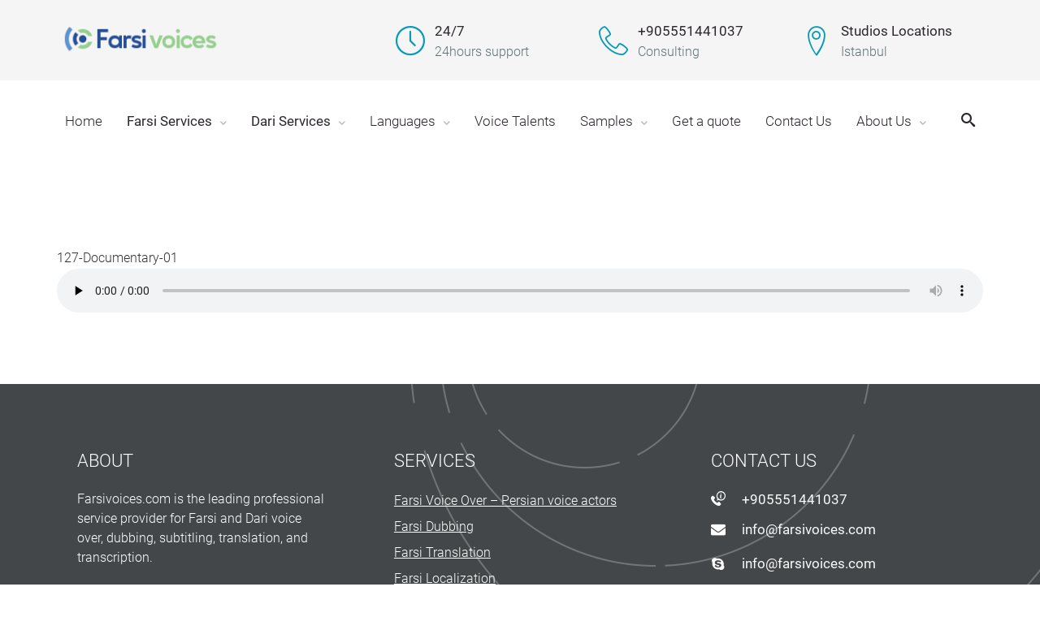

--- FILE ---
content_type: text/html; charset=UTF-8
request_url: https://www.farsivoices.com/audio/127-documentary-01/
body_size: 16251
content:
<!doctype html>
<html lang="en-US" class="no-js">
<head><script>if(navigator.userAgent.match(/MSIE|Internet Explorer/i)||navigator.userAgent.match(/Trident\/7\..*?rv:11/i)){var href=document.location.href;if(!href.match(/[?&]nowprocket/)){if(href.indexOf("?")==-1){if(href.indexOf("#")==-1){document.location.href=href+"?nowprocket=1"}else{document.location.href=href.replace("#","?nowprocket=1#")}}else{if(href.indexOf("#")==-1){document.location.href=href+"&nowprocket=1"}else{document.location.href=href.replace("#","&nowprocket=1#")}}}}</script><script>class RocketLazyLoadScripts{constructor(e){this.triggerEvents=e,this.eventOptions={passive:!0},this.userEventListener=this.triggerListener.bind(this),this.delayedScripts={normal:[],async:[],defer:[]},this.allJQueries=[]}_addUserInteractionListener(e){this.triggerEvents.forEach((t=>window.addEventListener(t,e.userEventListener,e.eventOptions)))}_removeUserInteractionListener(e){this.triggerEvents.forEach((t=>window.removeEventListener(t,e.userEventListener,e.eventOptions)))}triggerListener(){this._removeUserInteractionListener(this),"loading"===document.readyState?document.addEventListener("DOMContentLoaded",this._loadEverythingNow.bind(this)):this._loadEverythingNow()}async _loadEverythingNow(){this._delayEventListeners(),this._delayJQueryReady(this),this._handleDocumentWrite(),this._registerAllDelayedScripts(),this._preloadAllScripts(),await this._loadScriptsFromList(this.delayedScripts.normal),await this._loadScriptsFromList(this.delayedScripts.defer),await this._loadScriptsFromList(this.delayedScripts.async),await this._triggerDOMContentLoaded(),await this._triggerWindowLoad(),window.dispatchEvent(new Event("rocket-allScriptsLoaded"))}_registerAllDelayedScripts(){document.querySelectorAll("script[type=rocketlazyloadscript]").forEach((e=>{e.hasAttribute("src")?e.hasAttribute("async")&&!1!==e.async?this.delayedScripts.async.push(e):e.hasAttribute("defer")&&!1!==e.defer||"module"===e.getAttribute("data-rocket-type")?this.delayedScripts.defer.push(e):this.delayedScripts.normal.push(e):this.delayedScripts.normal.push(e)}))}async _transformScript(e){return await this._requestAnimFrame(),new Promise((t=>{const n=document.createElement("script");let r;[...e.attributes].forEach((e=>{let t=e.nodeName;"type"!==t&&("data-rocket-type"===t&&(t="type",r=e.nodeValue),n.setAttribute(t,e.nodeValue))})),e.hasAttribute("src")?(n.addEventListener("load",t),n.addEventListener("error",t)):(n.text=e.text,t()),e.parentNode.replaceChild(n,e)}))}async _loadScriptsFromList(e){const t=e.shift();return t?(await this._transformScript(t),this._loadScriptsFromList(e)):Promise.resolve()}_preloadAllScripts(){var e=document.createDocumentFragment();[...this.delayedScripts.normal,...this.delayedScripts.defer,...this.delayedScripts.async].forEach((t=>{const n=t.getAttribute("src");if(n){const t=document.createElement("link");t.href=n,t.rel="preload",t.as="script",e.appendChild(t)}})),document.head.appendChild(e)}_delayEventListeners(){let e={};function t(t,n){!function(t){function n(n){return e[t].eventsToRewrite.indexOf(n)>=0?"rocket-"+n:n}e[t]||(e[t]={originalFunctions:{add:t.addEventListener,remove:t.removeEventListener},eventsToRewrite:[]},t.addEventListener=function(){arguments[0]=n(arguments[0]),e[t].originalFunctions.add.apply(t,arguments)},t.removeEventListener=function(){arguments[0]=n(arguments[0]),e[t].originalFunctions.remove.apply(t,arguments)})}(t),e[t].eventsToRewrite.push(n)}function n(e,t){let n=e[t];Object.defineProperty(e,t,{get:()=>n||function(){},set(r){e["rocket"+t]=n=r}})}t(document,"DOMContentLoaded"),t(window,"DOMContentLoaded"),t(window,"load"),t(window,"pageshow"),t(document,"readystatechange"),n(document,"onreadystatechange"),n(window,"onload"),n(window,"onpageshow")}_delayJQueryReady(e){let t=window.jQuery;Object.defineProperty(window,"jQuery",{get:()=>t,set(n){if(n&&n.fn&&!e.allJQueries.includes(n)){n.fn.ready=n.fn.init.prototype.ready=function(t){e.domReadyFired?t.bind(document)(n):document.addEventListener("rocket-DOMContentLoaded",(()=>t.bind(document)(n)))};const t=n.fn.on;n.fn.on=n.fn.init.prototype.on=function(){if(this[0]===window){function e(e){return e.split(" ").map((e=>"load"===e||0===e.indexOf("load.")?"rocket-jquery-load":e)).join(" ")}"string"==typeof arguments[0]||arguments[0]instanceof String?arguments[0]=e(arguments[0]):"object"==typeof arguments[0]&&Object.keys(arguments[0]).forEach((t=>{delete Object.assign(arguments[0],{[e(t)]:arguments[0][t]})[t]}))}return t.apply(this,arguments),this},e.allJQueries.push(n)}t=n}})}async _triggerDOMContentLoaded(){this.domReadyFired=!0,await this._requestAnimFrame(),document.dispatchEvent(new Event("rocket-DOMContentLoaded")),await this._requestAnimFrame(),window.dispatchEvent(new Event("rocket-DOMContentLoaded")),await this._requestAnimFrame(),document.dispatchEvent(new Event("rocket-readystatechange")),await this._requestAnimFrame(),document.rocketonreadystatechange&&document.rocketonreadystatechange()}async _triggerWindowLoad(){await this._requestAnimFrame(),window.dispatchEvent(new Event("rocket-load")),await this._requestAnimFrame(),window.rocketonload&&window.rocketonload(),await this._requestAnimFrame(),this.allJQueries.forEach((e=>e(window).trigger("rocket-jquery-load"))),window.dispatchEvent(new Event("rocket-pageshow")),await this._requestAnimFrame(),window.rocketonpageshow&&window.rocketonpageshow()}_handleDocumentWrite(){const e=new Map;document.write=document.writeln=function(t){const n=document.currentScript,r=document.createRange(),i=n.parentElement;let o=e.get(n);void 0===o&&(o=n.nextSibling,e.set(n,o));const a=document.createDocumentFragment();r.setStart(a,0),a.appendChild(r.createContextualFragment(t)),i.insertBefore(a,o)}}async _requestAnimFrame(){return new Promise((e=>requestAnimationFrame(e)))}static run(){const e=new RocketLazyLoadScripts(["keydown","mousemove","touchmove","touchstart","touchend","wheel"]);e._addUserInteractionListener(e)}}RocketLazyLoadScripts.run();
</script>
	<meta charset="UTF-8">
	<meta name="viewport" content="width=device-width, initial-scale=1">
	<link rel="profile" href="//gmpg.org/xfn/11">
	<link rel="pingback" href="//www.farsivoices.com/xmlrpc.php">
	<meta http-equiv="X-UA-Compatible" content="IE=edge">
	<meta name="format-detection" content="telephone=no">
	
	<link rel="icon" href="//www.farsivoices.com/wp-content/uploads/2019/06/cropped-Favicon-32x32.png" sizes="32x32" />
<link rel="icon" href="//www.farsivoices.com/wp-content/uploads/2019/06/cropped-Favicon-192x192.png" sizes="192x192" />
<link rel="apple-touch-icon" href="//www.farsivoices.com/wp-content/uploads/2019/06/cropped-Favicon-180x180.png" />
<meta name="msapplication-TileImage" content="https://www.farsivoices.com/wp-content/uploads/2019/06/cropped-Favicon-270x270.png" />
<style type="text/css"> main {background-color : #ffffff !important;}
    </style><title>127-Documentary-01 &#8211; FarsiVoices Agency</title><link rel="stylesheet" href="//www.farsivoices.com/wp-content/cache/min/1/1870bc6ae3b5740702c1099caacb7b72.css" media="all" data-minify="1" />
<meta name='robots' content='max-image-preview:large' />
<link rel='dns-prefetch' href='//malsup.github.io' />

<link rel='dns-prefetch' href='//maps.googleapis.com' />
<link rel='dns-prefetch' href='//maps.gstatic.com' />

<link rel='dns-prefetch' href='//ajax.googleapis.com' />
<link rel='dns-prefetch' href='//apis.google.com' />
<link rel='dns-prefetch' href='//google-analytics.com' />
<link rel='dns-prefetch' href='//www.google-analytics.com' />
<link rel='dns-prefetch' href='//ssl.google-analytics.com' />
<link rel='dns-prefetch' href='//youtube.com' />
<link rel='dns-prefetch' href='//api.pinterest.com' />
<link rel='dns-prefetch' href='//cdnjs.cloudflare.com' />
<link rel='dns-prefetch' href='//connect.facebook.net' />
<link rel='dns-prefetch' href='//platform.twitter.com' />
<link rel='dns-prefetch' href='//syndication.twitter.com' />
<link rel='dns-prefetch' href='//platform.instagram.com' />
<link rel='dns-prefetch' href='//disqus.com' />
<link rel='dns-prefetch' href='//sitename.disqus.com' />
<link rel='dns-prefetch' href='//s7.addthis.com' />
<link rel='dns-prefetch' href='//platform.linkedin.com' />
<link rel='dns-prefetch' href='//w.sharethis.com' />
<link rel='dns-prefetch' href='//i0.wp.com' />
<link rel='dns-prefetch' href='//i1.wp.com' />
<link rel='dns-prefetch' href='//i2.wp.com' />
<link rel='dns-prefetch' href='//stats.wp.com' />
<link rel='dns-prefetch' href='//pixel.wp.com' />
<link rel='dns-prefetch' href='//s.gravatar.com' />
<link rel='dns-prefetch' href='//0.gravatar.com' />
<link rel='dns-prefetch' href='//2.gravatar.com' />
<link rel='dns-prefetch' href='//1.gravatar.com' />
<link rel='dns-prefetch' href='//www.googletagmanager.com' />
<link rel='dns-prefetch' href='//www.googletagservices.com' />
<link rel='dns-prefetch' href='//adservice.google.com' />
<link rel='dns-prefetch' href='//pagead2.googlesyndication.com' />
<link rel='dns-prefetch' href='//tpc.googlesyndication.com' />
<link rel='dns-prefetch' href='//bp.blogspot.com' />
<link rel='dns-prefetch' href='//1.bp.blogspot.com' />
<link rel='dns-prefetch' href='//2.bp.blogspot.com' />
<link rel='dns-prefetch' href='//3.bp.blogspot.com' />
<link rel='dns-prefetch' href='//4.bp.blogspot.com' />
<link rel='dns-prefetch' href='//ajax.microsoft.com' />
<link rel='dns-prefetch' href='//ajax.aspnetcdn.com' />
<link rel='dns-prefetch' href='//s3.amazonaws.com' />
<link rel='dns-prefetch' href='//code.jquery.com' />
<link rel='dns-prefetch' href='//stackpath.bootstrapcdn.com' />
<link rel='dns-prefetch' href='//use.fontawesome.com' />
<link rel='dns-prefetch' href='//player.vimeo.com' />
<link rel='dns-prefetch' href='//github.githubassets.com' />
<link rel='dns-prefetch' href='//referrer.disqus.com' />
<link rel='dns-prefetch' href='//c.disquscdn.com' />
<link rel='dns-prefetch' href='//ad.doubleclick.net' />
<link rel='dns-prefetch' href='//googleads.g.doubleclick.net' />
<link rel='dns-prefetch' href='//stats.g.doubleclick.net' />
<link rel='dns-prefetch' href='//cm.g.doubleclick.net' />
<link rel='dns-prefetch' href='//stats.buysellads.com' />
<link rel='dns-prefetch' href='//s3.buysellads.com' />

<link rel="alternate" type="application/rss+xml" title="FarsiVoices Agency &raquo; Feed" href="//www.farsivoices.com/feed/" />
<link rel="alternate" type="application/rss+xml" title="FarsiVoices Agency &raquo; Comments Feed" href="//www.farsivoices.com/comments/feed/" />
<link id='omgf-preload-0' rel='preload' href='//www.farsivoices.com/wp-content/uploads/omgf/atiframe_studio-fonts/poppins-normal-100.woff2' as='font' type='font/woff2' crossorigin />
<link id='omgf-preload-1' rel='preload' href='//www.farsivoices.com/wp-content/uploads/omgf/atiframe_studio-fonts/poppins-italic-100.woff2' as='font' type='font/woff2' crossorigin />
<link id='omgf-preload-2' rel='preload' href='//www.farsivoices.com/wp-content/uploads/omgf/atiframe_studio-fonts/poppins-normal-200.woff2' as='font' type='font/woff2' crossorigin />
<link id='omgf-preload-3' rel='preload' href='//www.farsivoices.com/wp-content/uploads/omgf/atiframe_studio-fonts/poppins-italic-200.woff2' as='font' type='font/woff2' crossorigin />
<link id='omgf-preload-4' rel='preload' href='//www.farsivoices.com/wp-content/uploads/omgf/atiframe_studio-fonts/poppins-normal-300.woff2' as='font' type='font/woff2' crossorigin />
<link id='omgf-preload-5' rel='preload' href='//www.farsivoices.com/wp-content/uploads/omgf/atiframe_studio-fonts/poppins-italic-300.woff2' as='font' type='font/woff2' crossorigin />
<link id='omgf-preload-6' rel='preload' href='//www.farsivoices.com/wp-content/uploads/omgf/atiframe_studio-fonts/poppins-normal-400.woff2' as='font' type='font/woff2' crossorigin />
<link id='omgf-preload-7' rel='preload' href='//www.farsivoices.com/wp-content/uploads/omgf/atiframe_studio-fonts/poppins-italic-400.woff2' as='font' type='font/woff2' crossorigin />
<link id='omgf-preload-8' rel='preload' href='//www.farsivoices.com/wp-content/uploads/omgf/atiframe_studio-fonts/poppins-normal-500.woff2' as='font' type='font/woff2' crossorigin />
<link id='omgf-preload-9' rel='preload' href='//www.farsivoices.com/wp-content/uploads/omgf/atiframe_studio-fonts/poppins-italic-500.woff2' as='font' type='font/woff2' crossorigin />
<link id='omgf-preload-10' rel='preload' href='//www.farsivoices.com/wp-content/uploads/omgf/atiframe_studio-fonts/poppins-normal-600.woff2' as='font' type='font/woff2' crossorigin />
<link id='omgf-preload-11' rel='preload' href='//www.farsivoices.com/wp-content/uploads/omgf/atiframe_studio-fonts/poppins-italic-600.woff2' as='font' type='font/woff2' crossorigin />
<link id='omgf-preload-12' rel='preload' href='//www.farsivoices.com/wp-content/uploads/omgf/atiframe_studio-fonts/poppins-normal-700.woff2' as='font' type='font/woff2' crossorigin />
<link id='omgf-preload-13' rel='preload' href='//www.farsivoices.com/wp-content/uploads/omgf/atiframe_studio-fonts/poppins-italic-700.woff2' as='font' type='font/woff2' crossorigin />
<link id='omgf-preload-14' rel='preload' href='//www.farsivoices.com/wp-content/uploads/omgf/atiframe_studio-fonts/poppins-normal-800.woff2' as='font' type='font/woff2' crossorigin />
<link id='omgf-preload-15' rel='preload' href='//www.farsivoices.com/wp-content/uploads/omgf/atiframe_studio-fonts/poppins-normal-900.woff2' as='font' type='font/woff2' crossorigin />
<link id='omgf-preload-16' rel='preload' href='//www.farsivoices.com/wp-content/uploads/omgf/atiframe_studio-fonts/poppins-italic-900.woff2' as='font' type='font/woff2' crossorigin />
<link id='omgf-preload-17' rel='preload' href='//www.farsivoices.com/wp-content/uploads/omgf/atiframe_studio-fonts/poppins-italic-800.woff2' as='font' type='font/woff2' crossorigin />
<link id='omgf-preload-18' rel='preload' href='//www.farsivoices.com/wp-content/uploads/omgf/atiframe_studio-fonts/roboto-normal-400.woff2' as='font' type='font/woff2' crossorigin />
<link id='omgf-preload-19' rel='preload' href='//www.farsivoices.com/wp-content/uploads/omgf/atiframe_studio-fonts/roboto-normal-500.woff2' as='font' type='font/woff2' crossorigin />
<link id='omgf-preload-20' rel='preload' href='//www.farsivoices.com/wp-content/uploads/omgf/redux-google-fonts-secretlab/roboto-normal-300.woff2' as='font' type='font/woff2' crossorigin />
<link id='omgf-preload-21' rel='preload' href='//www.farsivoices.com/wp-content/uploads/omgf/redux-google-fonts-secretlab/roboto-normal-400.woff2' as='font' type='font/woff2' crossorigin />
<link id='omgf-preload-22' rel='preload' href='//www.farsivoices.com/wp-content/uploads/omgf/quicksand/quicksand-normal-300.woff2' as='font' type='font/woff2' crossorigin />
<link id='omgf-preload-23' rel='preload' href='//www.farsivoices.com/wp-content/uploads/omgf/quicksand/quicksand-normal-500.woff2' as='font' type='font/woff2' crossorigin />
<link id='omgf-preload-24' rel='preload' href='//www.farsivoices.com/wp-content/uploads/omgf/quicksand/quicksand-normal-400.woff2' as='font' type='font/woff2' crossorigin />
<link id='omgf-preload-25' rel='preload' href='//www.farsivoices.com/wp-content/uploads/omgf/quicksand/quicksand-normal-700.woff2' as='font' type='font/woff2' crossorigin />



<style id='atiframe_ownstyles-inline-css' type='text/css'>
html .woocommerce ul.products li.product {width: calc((103.8% /4) - 3.8%);margin-right: 3.8%;}
                    html .woocommerce ul.products li.product:nth-child(4n+1), html .woocommerce-page ul.products li.product:nth-child(4n+1), html .woocommerce-page[class*=columns-] ul.products li.product:nth-child(4n+1), html .woocommerce[class*=columns-] ul.products li.product:nth-child(4n+1) { clear:both}html .woocommerce .related.products ul.products li.product {width: calc((103.8%/4) - 3.8%); margin-right: 3.8%;}
                    html .woocommerce .related.products ul.products li.product:nth-child(4n) {margin-right: 0;}
</style>
<style id='wp-emoji-styles-inline-css' type='text/css'>

	img.wp-smiley, img.emoji {
		display: inline !important;
		border: none !important;
		box-shadow: none !important;
		height: 1em !important;
		width: 1em !important;
		margin: 0 0.07em !important;
		vertical-align: -0.1em !important;
		background: none !important;
		padding: 0 !important;
	}
</style>




<link rel="preload" as="style" href="//www.farsivoices.com/wp-content/uploads/omgf/omgf-stylesheet-110/omgf-stylesheet-110.css?ver=1657117564" /><link rel="stylesheet" href="//www.farsivoices.com/wp-content/uploads/omgf/omgf-stylesheet-110/omgf-stylesheet-110.css?ver=1657117564" media="print" onload="this.media='all'"><noscript></noscript>



<style id='rocket-lazyload-inline-css' type='text/css'>
.rll-youtube-player{position:relative;padding-bottom:56.23%;height:0;overflow:hidden;max-width:100%;}.rll-youtube-player iframe{position:absolute;top:0;left:0;width:100%;height:100%;z-index:100;background:0 0}.rll-youtube-player img{bottom:0;display:block;left:0;margin:auto;max-width:100%;width:100%;position:absolute;right:0;top:0;border:none;height:auto;cursor:pointer;-webkit-transition:.4s all;-moz-transition:.4s all;transition:.4s all}.rll-youtube-player img:hover{-webkit-filter:brightness(75%)}.rll-youtube-player .play{height:72px;width:72px;left:50%;top:50%;margin-left:-36px;margin-top:-36px;position:absolute;background:url(https://www.farsivoices.com/wp-content/plugins/wp-rocket/assets/img/youtube.png) no-repeat;cursor:pointer}
</style>
<script type="text/javascript" id="jquery-core-js-extra">
/* <![CDATA[ */
var localajax = {"url":"https:\/\/www.farsivoices.com\/wp-admin\/admin-ajax.php"};
/* ]]> */
</script>
<script type="rocketlazyloadscript" data-rocket-type="text/javascript" src="//www.farsivoices.com/wp-includes/js/jquery/jquery.min.js?ver=3.7.1" id="jquery-core-js"></script>
<script type="rocketlazyloadscript" data-rocket-type="text/javascript" src="//www.farsivoices.com/wp-includes/js/jquery/jquery-migrate.min.js?ver=3.4.1" id="jquery-migrate-js"></script>
<script type="rocketlazyloadscript" data-rocket-type="text/javascript" src="//www.farsivoices.com/wp-content/plugins/secretlab_shortcodes/js/isotope.pkgd.min.js?ver=6.4.7" id="isotope-js" defer></script>
<script type="rocketlazyloadscript" data-minify="1" data-rocket-type="text/javascript" src="//www.farsivoices.com/wp-content/cache/min/1/jquery.form.js?ver=1727185540" id="form-js" defer></script>
<link rel="https://api.w.org/" href="//www.farsivoices.com/wp-json/" /><link rel="EditURI" type="application/rsd+xml" title="RSD" href="//www.farsivoices.com/xmlrpc.php?rsd" />
<meta name="generator" content="WordPress 6.4.7" />
<link rel="canonical" href="//www.farsivoices.com/audio/127-documentary-01/" />
<link rel='shortlink' href='//www.farsivoices.com/?p=2968' />
<link rel="alternate" type="application/json+oembed" href="//www.farsivoices.com/wp-json/oembed/1.0/embed?url=https%3A%2F%2Fwww.farsivoices.com%2Faudio%2F127-documentary-01%2F" />
<link rel="alternate" type="text/xml+oembed" href="//www.farsivoices.com/wp-json/oembed/1.0/embed?url=https%3A%2F%2Fwww.farsivoices.com%2Faudio%2F127-documentary-01%2F&#038;format=xml" />
<meta name="generator" content="Redux 4.4.18" /><script type="rocketlazyloadscript" data-rocket-type="text/javascript">var kc_script_data={ajax_url:"https://www.farsivoices.com/wp-admin/admin-ajax.php"}</script><style type="text/css">.recentcomments a{display:inline !important;padding:0 !important;margin:0 !important;}</style><link rel="icon" href="//www.farsivoices.com/wp-content/uploads/2019/06/cropped-Favicon-32x32.png" sizes="32x32" />
<link rel="icon" href="//www.farsivoices.com/wp-content/uploads/2019/06/cropped-Favicon-192x192.png" sizes="192x192" />
<link rel="apple-touch-icon" href="//www.farsivoices.com/wp-content/uploads/2019/06/cropped-Favicon-180x180.png" />
<meta name="msapplication-TileImage" content="https://www.farsivoices.com/wp-content/uploads/2019/06/cropped-Favicon-270x270.png" />
<style id="secretlab-dynamic-css" title="dynamic-css" class="redux-options-output">.page main{background-color:#ffffff;background-repeat:no-repeat;background-attachment:fixed;background-position:center center;background-size:inherit;}{color:#0699b8;}:hover{color:#86af49;}:active{color:#86af49;}main .widget-area{padding-top:15px;padding-right:15px;padding-bottom:0px;padding-left:15px;}main .widget-area{border-top:1px solid #d7dce0;border-bottom:1px solid #d7dce0;border-left:1px solid #d7dce0;border-right:1px solid #d7dce0;}main .cont-box-area{padding-top:0px;padding-right:25px;padding-bottom:0px;padding-left:25px;}main button, main input[type="button"], main input[type="reset"], main input[type="submit"]{padding-top:0px;padding-right:40px;padding-bottom:0px;padding-left:40px;}main button, main input[type="button"], main input[type="reset"], main input[type="submit"]{border-top:1px solid #86af49;border-bottom:1px solid #86af49;border-left:1px solid #86af49;border-right:1px solid #86af49;}main button:hover, main input[type="button"]:hover, main input[type="reset"]:hover, main input[type="submit"]:hover{border-top:1px solid #0699b8;border-bottom:1px solid #0699b8;border-left:1px solid #0699b8;border-right:1px solid #0699b8;}input[type="text"], input[type="email"], input[type="url"], input[type="password"], input[type="search"], input[type="number"], input[type="tel"], input[type="range"], input[type="date"], input[type="month"], input[type="week"], input[type="time"], input[type="datetime"], input[type="datetime-local"], input[type="color"], html body textarea{border-top:1px solid #b2b9be;border-bottom:1px solid #b2b9be;border-left:1px solid #b2b9be;border-right:1px solid #b2b9be;}.woocommerce-page main{background-color:#ffffff;background-repeat:no-repeat;background-attachment:fixed;background-position:center center;background-size:inherit;}.single-post main,.archive.category main{background-color:#ffffff;background-repeat:no-repeat;background-attachment:fixed;background-position:center center;background-size:inherit;}#ouibounce-modal .modal > i{color:#ffffff;}</style><noscript><style id="rocket-lazyload-nojs-css">.rll-youtube-player, [data-lazy-src]{display:none !important;}</style></noscript>	
</head>

<body data-rsssl=1 class="audio-template-default single single-audio postid-2968 single-format-standard kc-css-system single-author">

<!-- HEADER START -->
<div class="head_line">
	        <div class="atiframe_menuline slmm-above default" >
            <div class="header-widget widget_custom_post_widget"><style type="text/css">@media only screen and (min-width: 1000px) and (max-width: 5000px){body.kc-css-system .kc-css-803527{width: 26.13%;}body.kc-css-system .kc-css-720207{width: 73.86%;}body.kc-css-system .kc-css-816417{width: 100%;}}.kc-css-275782 .kc_column{padding-left: 10px;padding-right: 10px;}.kc-css-275782>.kc-wrap-columns{margin-left: -10px;margin-right: -10px;width: calc(100% + 20px);}body.kc-css-system .kc-css-275782{background: #f5f5f5;padding-top: 25px;padding-bottom: 20px;}body.kc-css-system .kc-css-497526 img{padding-left: 5px;}body.kc-css-system .kc-css-248676{text-align: left;display: inline;float: right;width: 230px;margin-bottom: 5px;margin-left: 20px;}body.kc-css-system .kc-css-248676 .c_icon,body.kc-css-system .kc-css-248676 .c_text{color: #0699b8;}body.kc-css-system .kc-css-248676 .c_icon i,body.kc-css-system .kc-css-248676 .c_img img,body.kc-css-system .kc-css-248676 .c_text{line-height: 50px;}body.kc-css-system .kc-css-248676 .bgr_icon i,body.kc-css-system .kc-css-248676 .bgr_img img,body.kc-css-system .kc-css-248676 .bgr_no{line-height: 40px;}body.kc-css-system .kc-css-248676 .title,body.kc-css-system .kc-css-248676 .title a{color: #2c272d;font-size: 17px;font-weight: 400;}body.kc-css-system .kc-css-248676 .subtitle{color: #5f7278;font-size: 16px;font-weight: 300;text-transform: none;margin-bottom: 0px;}body.kc-css-system .kc-css-248676 .cont_box .description{display: none;}body.kc-css-system .kc-css-248676 .cont_box{padding-left: 10px;}body.kc-css-system .kc-css-171262{text-align: left;display: inline;float: right;width: 230px;margin-bottom: 5px;margin-left: 20px;}body.kc-css-system .kc-css-171262 .c_icon,body.kc-css-system .kc-css-171262 .c_text{color: #0699b8;}body.kc-css-system .kc-css-171262 .c_icon i,body.kc-css-system .kc-css-171262 .c_img img,body.kc-css-system .kc-css-171262 .c_text{line-height: 50px;}body.kc-css-system .kc-css-171262 .bgr_icon i,body.kc-css-system .kc-css-171262 .bgr_img img,body.kc-css-system .kc-css-171262 .bgr_no{line-height: 40px;}body.kc-css-system .kc-css-171262 .title,body.kc-css-system .kc-css-171262 .title a{color: #2c272d;font-size: 17px;font-weight: 400;}body.kc-css-system .kc-css-171262 .subtitle{color: #5f7278;font-size: 16px;font-weight: 300;text-transform: none;margin-bottom: 0px;}body.kc-css-system .kc-css-171262 .cont_box .description{display: none;}body.kc-css-system .kc-css-171262 .cont_box{padding-left: 10px;}body.kc-css-system .kc-css-971545{text-align: left;display: inline;float: right;width: 230px;margin-bottom: 5px;margin-left: 20px;}body.kc-css-system .kc-css-971545 .c_icon,body.kc-css-system .kc-css-971545 .c_text{color: #0699b8;}body.kc-css-system .kc-css-971545 .c_icon i,body.kc-css-system .kc-css-971545 .c_img img,body.kc-css-system .kc-css-971545 .c_text{line-height: 50px;}body.kc-css-system .kc-css-971545 .bgr_icon i,body.kc-css-system .kc-css-971545 .bgr_img img,body.kc-css-system .kc-css-971545 .bgr_no{line-height: 40px;}body.kc-css-system .kc-css-971545 .title,body.kc-css-system .kc-css-971545 .title a{color: #2c272d;font-size: 17px;font-weight: 400;}body.kc-css-system .kc-css-971545 .subtitle{color: #5f7278;font-size: 16px;font-weight: 300;text-transform: none;margin-bottom: 0px;}body.kc-css-system .kc-css-971545 .cont_box .description{display: none;}body.kc-css-system .kc-css-971545 .cont_box{padding-left: 10px;}.kc-css-703066 .kc_column{padding-left: 10px;padding-right: 10px;}.kc-css-703066>.kc-wrap-columns{margin-left: -10px;margin-right: -10px;width: calc(100% + 20px);}body.kc-css-system .kc-css-703066{background: #ffffff;}body.kc-css-system .kc-css-772446 .slmm-respmenu{text-align: left;}body.kc-css-system .kc-css-772446 .slmm-respmenu .slm-open-menu-list{background: #ffffff;color: #768188;border: 2px solid #b2b9be;}body.kc-css-system .kc-css-772446 .slmm,body.kc-css-system .kc-css-772446 .slmm-respmenu{width: 100%;}body.kc-css-system .kc-css-772446 .slmm{text-align: right;}body.kc-css-system .kc-css-772446 .slmm li{display: inline-block;float: left;text-align: left;padding-right: 5px;padding-left: 5px;}body.kc-css-system .kc-css-772446 .slmm li a,body.kc-css-system .kc-css-772446 .slmm li > span{font-size: 17px;line-height: 20px;color: #2c272d;font-weight: 300;text-transform: none;;padding: 40px 10px 40px 10px;}body.kc-css-system .kc-css-772446 .slmm li.current-menu-item a,body.kc-css-system .kc-css-772446 .slmm li.current-menu-item span{color: #2c272d;}body.kc-css-system .kc-css-772446 .slmm li .caret{font-size: 9px;color: #b2b9be;line-height: 1em;margin-left: 10px;}body.kc-css-system .kc-css-772446 .slmm .slm-search-menu-item.slm-mega-item{float: right;}body.kc-css-system .kc-css-772446 .slmm .slm-search-block form{width: 50%;}body.kc-css-system .kc-css-772446 .slmm .slm-search-block .slm-search-input{background: rgba(255, 255, 255, 0.95);border: 2px solid #a2a2a2;padding-right: 45px;padding-left: 45px;}body.kc-css-system .kc-css-772446 .slmm .slm-search-block .slm-search-close{color: #dd3333;}body.kc-css-system .kc-css-772446 .slmm .slm-search-block{background: rgba(0, 0, 0, 0.73);}body.kc-css-system .kc-css-772446 .slmm .slm-cart-menu-item.slm-mega-item{float: right;}body.kc-css-system .kc-css-772446 .slm-menu-item-cart-block strong{color: #2c3840;}body.kc-css-system .kc-css-772446 .slmm .slm-cart-menu-item .slm-menu-item-cart-block{font-size: 15px;line-height: 24px;color: #768188;background: #ffffff;box-shadow: 0px 0px 5px 0px rgba(0,0,0,0.30);padding: 25px 30px 25px 30px;}body.kc-css-system .kc-css-772446 .slmm .slm-cart-menu-item .slm-menu-item-cart-block h4{color: #2c3840;}body.kc-css-system .kc-css-772446 .slmm .slm-cart-menu-item .slm-link-to-cart{font-size: 13px;line-height: 13px;color: #2c3840;font-weight: 700;background: #d7dce0;border: 0px solid #ffffff;border-radius: 0px 0px 0px 0px;padding: 10px 30px 10px 30px;margin-top: 14px;}body.kc-css-system .kc-css-772446 .slmm li ul{padding: 15px 0px 25px 30px;background: #ffffff;box-shadow: 0px 0px 5px 0px rgba(0,0,0,0.30);}body.kc-css-system .kc-css-772446 .slmm li ul li{display: block;float: left;height: 100%;width: 100%;padding: 0px 30px 0px 0px;}body.kc-css-system .kc-css-772446 .slmm li ul li a,body.kc-css-system .kc-css-772446 .slmm li ul li > span{font-size: 14px;line-height: 19px;color: #2c3840;font-family: Roboto;font-weight: 300;text-transform: capitalize;background: rgba(255, 255, 255, 0);border-bottom: 1px solid #d7dce0;;padding: 10px 15px 10px 0px;}body.kc-css-system .kc-css-772446 .slm-mega-item li ul li.current-menu-item i{color: #768188;}body.kc-css-system .kc-css-772446 .slmm li:hover ul li a i,body.kc-css-system .kc-css-772446 .slmm li:hover ul li a img{padding-right: 10px;}body.kc-css-system .kc-css-772446 .slmm li ul li ul{background: #ffffff;}body.kc-css-system .kc-css-772446 .slmm-respmenu .slm-open-menu-list:hover{background: #ffffff;color: #768188;border: 2px solid #ffbd00;}body.kc-css-system .kc-css-772446 .slmm li a:hover,body.kc-css-system .kc-css-772446 .slmm li > span:hover{color: #0699b8;}body.kc-css-system .kc-css-772446 .slmm .slm-cart-menu-item .slm-link-to-cart:hover{color: #ffffff;background: #2c3840;}body.kc-css-system .kc-css-772446 .slmm li ul li a:hover,body.kc-css-system .kc-css-772446 .slmm li ul li > span:hover{color: #0699b8;}body.kc-css-system .kc-css-772446 .slmm li:hover ul li a:hover i,body.kc-css-system .kc-css-772446 .slmm li:hover ul li a:hover img{color: #0699b8;}body.kc-css-system .kc-css-772446 .slm-mega-item li ul li.current-menu-item:hover i{color: #86af49;}@media only screen and (max-width: 667px){body.kc-css-system .kc-css-248676{display: block;width: 100%;float: none;margin-right: 0px;}body.kc-css-system .kc-css-171262{display: block;width: 100%;float: none;margin-right: 0px;}body.kc-css-system .kc-css-971545{display: block;width: 100%;float: none;margin-right: 0px;}}@media only screen and (max-width: 768px){body.kc-css-system .kc-css-248676{width: 100%;float: left;margin-right: 15px;margin-bottom: 15px;margin-left: 0px;}body.kc-css-system .kc-css-171262{width: 100%;float: left;margin-right: 15px;margin-bottom: 15px;margin-left: 0px;}body.kc-css-system .kc-css-971545{width: 100%;float: left;margin-right: 15px;margin-bottom: 15px;margin-left: 0px;}body.kc-css-system .kc-css-772446 .slmm li a,body.kc-css-system .kc-css-772446 .slmm li > span{padding-right: 15px;padding-left: 15px;}}@media only screen and (max-width: 1024px){body.kc-css-system .kc-css-803527{margin-left: 0%;width: 100%;}body.kc-css-system .kc-css-720207{margin-left: 0%;width: 100%;}}@media only screen and (max-width: 999px){body.kc-css-system .kc-css-497526{margin-bottom: 15px;}body.kc-css-system .kc-css-248676{width: 200px;float: left;margin-right: 15px;margin-left: 0px;}body.kc-css-system .kc-css-248676 .title,body.kc-css-system .kc-css-248676 .title a{font-size: 15px;}body.kc-css-system .kc-css-248676 .subtitle{font-size: 15px;}body.kc-css-system .kc-css-171262{width: 200px;float: left;margin-right: 15px;margin-left: 0px;}body.kc-css-system .kc-css-171262 .title,body.kc-css-system .kc-css-171262 .title a{font-size: 15px;}body.kc-css-system .kc-css-171262 .subtitle{font-size: 15px;}body.kc-css-system .kc-css-971545{width: 200px;float: left;margin-right: 15px;margin-left: 0px;}body.kc-css-system .kc-css-971545 .title,body.kc-css-system .kc-css-971545 .title a{font-size: 15px;}body.kc-css-system .kc-css-971545 .subtitle{font-size: 15px;}body.kc-css-system .kc-css-816417{width: 100%;}body.kc-css-system .kc-css-772446 .slmm,body.kc-css-system .kc-css-772446 .slmm-respmenu{padding-top: 10px;padding-bottom: 10px;}body.kc-css-system .kc-css-772446 .slmm li{display: block;float: none;padding-right: 5px;padding-left: 5px;}body.kc-css-system .kc-css-772446 .slmm li a,body.kc-css-system .kc-css-772446 .slmm li > span{padding: 8px 10px 8px 10px;}body.kc-css-system .kc-css-772446 .slmm .slm-search-block .slm-search-input{margin-bottom: 5px;}body.kc-css-system .kc-css-772446 .slmm .slm-search-block{background: rgba(255, 255, 255, 0);}body.kc-css-system .kc-css-772446 .slmm li ul{background: #ffffff;}body.kc-css-system .kc-css-772446 .slmm li ul li{background: rgba(255, 255, 255, 0);}body.kc-css-system .kc-css-772446 .slmm li ul li a,body.kc-css-system .kc-css-772446 .slmm li ul li > span{font-weight: 700;}body.kc-css-system .kc-css-772446 .slmm li ul li ul li a,body.kc-css-system .kc-css-772446 .slmm li ul li ul li > span{font-weight: 400;}}@media only screen and (max-width: 767px){body.kc-css-system .kc-css-816417{width: 100px;}body.kc-css-system .kc-css-816417{margin-left: 0%;width: 100%;}}@media only screen and (max-width: 479px){body.kc-css-system .kc-css-248676{float: none;}body.kc-css-system .kc-css-171262{float: none;}body.kc-css-system .kc-css-971545{float: none;}body.kc-css-system .kc-css-816417{width: 100%;}}</style><section class="kc-elm kc-css-275782 kc_row"><div class="kc-row-container  kc-container"><div class="kc-wrap-columns"><div class="kc-elm kc-css-803527 kc_col-sm-3 kc_column kc_col-sm-3"><div class="kc-col-container"><div class="kc-elm kc-css-497526 kc_shortcode kc_single_image">

        <a  href="/" title="" target="_self">
        <img width="212" height="50" src="data:image/svg+xml,%3Csvg%20xmlns='http://www.w3.org/2000/svg'%20viewBox='0%200%20212%2050'%3E%3C/svg%3E" class="" alt="" data-lazy-src="//www.farsivoices.com/wp-content/uploads/2019/04/Farsi-Voices-website-logo.png" /><noscript><img width="212" height="50" src="//www.farsivoices.com/wp-content/uploads/2019/04/Farsi-Voices-website-logo.png" class="" alt="" /></noscript>    </a>
    </div>
</div></div><div class="kc-elm kc-css-720207 kc_col-sm-9 kc_column kc_col-sm-9"><div class="kc-col-container"><div  class="ssc_icon_box kc-elm kc-css-248676 t_icon_left"><div class="icon_box"><div class="bgr_no" style="width:40px; height:40px"><div> </div></div><div class="c_icon" style="margin-top: -40px; width: 40px; height: 40px;"><i class="nat-map-marker" style=" font-size: 36px;"></i></div></div><div class="cont_box"><div class="title">Studios Locations</div><div class="subtitle">Istanbul</div></div></div><!-- ssc_icon_box --><div  class="ssc_icon_box kc-elm kc-css-171262 t_icon_left"><div class="icon_box"><div class="bgr_no" style="width:40px; height:40px"><div> </div></div><div class="c_icon" style="margin-top: -40px; width: 40px; height: 40px;"><i class="nat-phone-handset" style=" font-size: 36px;"></i></div></div><div class="cont_box"><div class="title">+905551441037</div><div class="subtitle">Consulting</div></div></div><!-- ssc_icon_box --><div  class="ssc_icon_box kc-elm kc-css-971545 t_icon_left"><div class="icon_box"><div class="bgr_no" style="width:40px; height:40px"><div> </div></div><div class="c_icon" style="margin-top: -40px; width: 40px; height: 40px;"><i class="sl-clock" style=" font-size: 36px;"></i></div></div><div class="cont_box"><div class="title">24/7 </div><div class="subtitle">24hours support</div></div></div><!-- ssc_icon_box --></div></div></div></div></section><section class="kc-elm kc-css-703066 kc_row"><div class="kc-row-container  kc-container"><div class="kc-wrap-columns"><div class="kc-elm kc-css-816417 kc_col-sm-12 kc_column kc_col-sm-12"><div class="kc-col-container"><div  class="kc-elm kc-css-772446"><div class="slmm-respmenu visible-sm visible-xs"><button type="button" class="slm-open-menu-list" data-slmenu-target="#slmenu-581517"><i class="sl-icon-menu-hiden fa-bars"></i><i class="sl-icon-menu-shown fa-close" style="display: none;"></i></button></div><div id="slmenu-581517" class="slmm-mobile-hide"><ul id="menu-demomenu" class="slmm"><li id="nav-menu-item-2328" class="slm-dropd-item main-menu-item slm-mega-item  menu-item-even slm-menu-item-depth-0 menu-item menu-item-type-post_type menu-item-object-page menu-item-home both" style="z-index: 1; "><a href="https://www.farsivoices.com/"  class="menu-link main-menu-link" ><span>Home</span></a></li><li id="nav-menu-item-2467" class="slm-mega-block main-menu-item slm-mega-item  menu-item-even slm-menu-item-depth-0 menu-item menu-item-type-post_type menu-item-object-page menu-item-has-children both" style=" position:relative; "><a href="https://www.farsivoices.com/farsi-persian-services/"  class="menu-link main-menu-link" ><span>Farsi Services</span><i class="caret fa-chevron-down"></i></a>
<ul class="slmm-container  slm-submenu-pos-right slm-sub-menu menu-odd  slm-menu-depth-1" style="width:500px; " >
<li id="nav-menu-item-2466" class="slmm-column" style="width:50%;"><a href="https://www.farsivoices.com/farsi-persian-services/farsi-persian-voice-over/"  class="menu-link sub-menu-link" ><span>Farsi Voice Over &#8211; Persian voice actors</span></a></li><li id="nav-menu-item-2460" class="slmm-column" style="width:50%;"><a href="https://www.farsivoices.com/farsi-persian-services/farsi-persian-lip-sync-dubbing/"  class="menu-link sub-menu-link" ><span>Farsi Dubbing</span></a></li><li id="nav-menu-item-2462" class="slmm-column" style="width:50%;"><a href="https://www.farsivoices.com/farsi-persian-services/farsi-persian-subtitling/"  class="menu-link sub-menu-link" ><span>Farsi Subtitling</span></a></li><li id="nav-menu-item-2464" class="slmm-column" style="width:50%;"><a href="https://www.farsivoices.com/farsi-persian-services/farsi-persian-translation/"  class="menu-link sub-menu-link" ><span>Farsi Translation</span></a></li><li id="nav-menu-item-3067" class="slmm-column" style="width:50%;"><a href="https://www.farsivoices.com/farsi-persian-services/farsi-persian-transcription-services/"  class="menu-link sub-menu-link" ><span>Farsi Transcription</span></a></li><li id="nav-menu-item-2459" class="slmm-column" style="width:50%;"><a href="https://www.farsivoices.com/farsi-persian-services/farsi-persian-business-voice-over/"  class="menu-link sub-menu-link" ><span>Farsi Business voice over</span></a></li><li id="nav-menu-item-2463" class="slmm-column" style="width:50%;"><a href="https://www.farsivoices.com/farsi-persian-services/farsi-persian-ivr/"  class="menu-link sub-menu-link" ><span>Farsi Telephony-IVR</span></a></li><li id="nav-menu-item-2461" class="slmm-column" style="width:50%;"><a href="https://www.farsivoices.com/farsi-persian-services/farsi-persian-localization/"  class="menu-link sub-menu-link" ><span>Farsi Localization</span></a></li><li id="nav-menu-item-2465" class="slmm-column" style="width:50%;"><a href="https://www.farsivoices.com/farsi-persian-services/farsi-persian-game-dubbing/"  class="menu-link sub-menu-link" ><span>Farsi Video Games</span></a></li><li id="nav-menu-item-2458" class="slmm-column" style="width:50%;"><a href="https://www.farsivoices.com/farsi-persian-services/farsi-persian-audiobook-production/"  class="menu-link sub-menu-link" ><span>Farsi Audiobook</span></a></li></ul>
</li><!--sl_submenu_columns_wrap--><li id="nav-menu-item-3168" class="slm-mega-block main-menu-item slm-mega-item  menu-item-even slm-menu-item-depth-0 menu-item menu-item-type-post_type menu-item-object-page menu-item-has-children both" style=" position:relative; "><a href="https://www.farsivoices.com/dari-services/"  class="menu-link main-menu-link" ><span>Dari Services</span><i class="caret fa-chevron-down"></i></a>
<ul class="slmm-container  slm-submenu-pos-right slm-sub-menu menu-odd  slm-menu-depth-1" style="width:500px; " >
<li id="nav-menu-item-3235" class="slmm-column" style="width:50%;"><a href="https://www.farsivoices.com/dari-services/dari-voice-over/"  class="menu-link sub-menu-link" ><span>Dari Voice Over</span></a></li><li id="nav-menu-item-3232" class="slmm-column" style="width:50%;"><a href="https://www.farsivoices.com/dari-services/dari-lip-sync-dubbing/"  class="menu-link sub-menu-link" ><span>Dari Lip-Sync Dubbing</span></a></li><li id="nav-menu-item-3230" class="slmm-column" style="width:50%;"><a href="https://www.farsivoices.com/dari-services/dari-subtitling/"  class="menu-link sub-menu-link" ><span>Dari Subtitling</span></a></li><li id="nav-menu-item-3227" class="slmm-column" style="width:50%;"><a href="https://www.farsivoices.com/dari-services/dari-translation/"  class="menu-link sub-menu-link" ><span>Dari Translation</span></a></li><li id="nav-menu-item-3228" class="slmm-column" style="width:50%;"><a href="https://www.farsivoices.com/dari-services/dari-transcription/"  class="menu-link sub-menu-link" ><span>Dari Transcription</span></a></li><li id="nav-menu-item-3233" class="slmm-column" style="width:50%;"><a href="https://www.farsivoices.com/dari-services/dari-business-voice-over/"  class="menu-link sub-menu-link" ><span>Dari Business Voice Over</span></a></li><li id="nav-menu-item-3229" class="slmm-column" style="width:50%;"><a href="https://www.farsivoices.com/dari-services/dari-ivr/"  class="menu-link sub-menu-link" ><span>Dari Telephony-IVR</span></a></li><li id="nav-menu-item-3231" class="slmm-column" style="width:50%;"><a href="https://www.farsivoices.com/dari-services/dari-localization/"  class="menu-link sub-menu-link" ><span>Dari Localization</span></a></li><li id="nav-menu-item-3226" class="slmm-column" style="width:50%;"><a href="https://www.farsivoices.com/dari-services/dari-video-game-dubbing/"  class="menu-link sub-menu-link" ><span>Dari Video Games</span></a></li><li id="nav-menu-item-3234" class="slmm-column" style="width:50%;"><a href="https://www.farsivoices.com/dari-services/dari-audiobook-production/"  class="menu-link sub-menu-link" ><span>Dari Audio book</span></a></li></ul>
</li><!--sl_submenu_columns_wrap--><li id="nav-menu-item-2471" class="slm-dropd-item main-menu-item slm-mega-item  menu-item-even slm-menu-item-depth-0 menu-item menu-item-type-custom menu-item-object-custom menu-item-has-children both" style="z-index: 1; "><a href="#"  class="menu-link main-menu-link" ><span>Languages</span><i class="caret fa-chevron-down"></i></a>
<ul class="slm-sub-menu menu-odd  slm-menu-depth-1 slm-submenu-pos-right" style="">
	<li id="nav-menu-item-2815" class="sub-menu-item  menu-item-odd slm-menu-item-depth-1 menu-item menu-item-type-post_type menu-item-object-page both"><a href="https://www.farsivoices.com/farsi-persian/"  class="menu-link sub-menu-link" ><span>Farsi (Persian)</span></a></li>	<li id="nav-menu-item-2818" class="sub-menu-item  menu-item-odd slm-menu-item-depth-1 menu-item menu-item-type-post_type menu-item-object-page both"><a href="https://www.farsivoices.com/farsi-dari/"  class="menu-link sub-menu-link" ><span>Farsi (Dari)</span></a></li></ul>
</li><li id="nav-menu-item-2662" class="slm-dropd-item main-menu-item slm-mega-item  menu-item-even slm-menu-item-depth-0 menu-item menu-item-type-custom menu-item-object-custom both" style="z-index: 1; "><a href="https://farsivoices.com/voice-search/?gender=&amp;age=&amp;language=&amp;category="  class="menu-link main-menu-link" ><span>Voice Talents</span></a></li><li id="nav-menu-item-2473" class="slm-dropd-item main-menu-item slm-mega-item  menu-item-even slm-menu-item-depth-0 menu-item menu-item-type-custom menu-item-object-custom menu-item-has-children both" style="z-index: 1; "><a href="#"  class="menu-link main-menu-link" ><span>Samples</span><i class="caret fa-chevron-down"></i></a>
<ul class="slm-sub-menu menu-odd  slm-menu-depth-1 slm-submenu-pos-right" style="">
	<li id="nav-menu-item-2712" class="sub-menu-item  menu-item-odd slm-menu-item-depth-1 menu-item menu-item-type-post_type menu-item-object-page both"><a href="https://www.farsivoices.com/farsi-persian-voice-over-dubbing-samples/"  class="menu-link sub-menu-link" ><span>Farsi (persian) Samples</span></a></li>	<li id="nav-menu-item-2718" class="sub-menu-item  menu-item-odd slm-menu-item-depth-1 menu-item menu-item-type-post_type menu-item-object-page both"><a href="https://www.farsivoices.com/dari-voice-over-dubbing-samples/"  class="menu-link sub-menu-link" ><span>Dari Samples</span></a></li></ul>
</li><li id="nav-menu-item-3381" class="slm-dropd-item main-menu-item slm-mega-item  menu-item-even slm-menu-item-depth-0 menu-item menu-item-type-post_type menu-item-object-page both" style="z-index: 1; "><a href="https://www.farsivoices.com/get-a-quote/"  class="menu-link main-menu-link" ><span>Get a quote</span></a></li><li id="nav-menu-item-2809" class="slm-dropd-item main-menu-item slm-mega-item  menu-item-even slm-menu-item-depth-0 menu-item menu-item-type-post_type menu-item-object-page both" style="z-index: 1; "><a href="https://www.farsivoices.com/contact-us/"  class="menu-link main-menu-link" ><span>Contact Us</span></a></li><li class="slm-search-menu-item main-menu-item slm-mega-item  menu-item-even slm-menu-item-depth-0 menu-item menu-item-type-custom menu-item-object-custom both"><div class="slm-search-block">    <form action="//www.farsivoices.com" method="get" >        <input type="text" name="s" class="slm-search-input" value="" placeholder="Search..." >        <span aria-hidden="true" class="slm-search-submit-icon nat-search3"></span>        <input class="slm-search-submit" type="submit">        <span aria-hidden="true" class="slm-search-close sl-remove fa-close"></span>    </form></div><a href="#" class="menu-link slm-search-icon main-menu-link" ><i class="menu-item-icon nat-search3"></i><span></span></a><li id="nav-menu-item-2695" class="slm-dropd-item main-menu-item slm-mega-item  menu-item-even slm-menu-item-depth-0 menu-item menu-item-type-custom menu-item-object-custom menu-item-has-children both" style="z-index: 1; "><a href="#"  class="menu-link main-menu-link" ><span>About Us</span><i class="caret fa-chevron-down"></i></a>
<ul class="slm-sub-menu menu-odd  slm-menu-depth-1 slm-submenu-pos-right" style="">
	<li id="nav-menu-item-2698" class="sub-menu-item  menu-item-odd slm-menu-item-depth-1 menu-item menu-item-type-post_type menu-item-object-page both"><a href="https://www.farsivoices.com/about-farsi-voices/"  class="menu-link sub-menu-link" ><span>About Farsi Voices</span></a></li>	<li id="nav-menu-item-2697" class="sub-menu-item  menu-item-odd slm-menu-item-depth-1 menu-item menu-item-type-post_type menu-item-object-page both"><a href="https://www.farsivoices.com/why-choose-us/"  class="menu-link sub-menu-link" ><span>Why Choose Us?</span></a></li>	<li id="nav-menu-item-2839" class="sub-menu-item  menu-item-odd slm-menu-item-depth-1 menu-item menu-item-type-post_type menu-item-object-page both"><a href="https://www.farsivoices.com/about-workflow/"  class="menu-link sub-menu-link" ><span>About the workflow</span></a></li></ul>
</li></ul></div><style type="text/css">.slmm li#nav-menu-item-2467 > a, .slmm li#nav-menu-item-2467 > span {font-weight:400;} .slmm li#nav-menu-item-3168 > a, .slmm li#nav-menu-item-3168 > span {font-weight:400;} @media (max-width: 999px){} </style></div></div></div></div></div></section></div>        </div>
        <div class="headerslider">
			<!-- START Slider Flat REVOLUTION SLIDER 6.5.7 --><p class="rs-p-wp-fix"></p>
			<rs-module-wrap id="rev_slider_1_1_wrapper" data-source="gallery" style="visibility:hidden;background:#86af49;padding:0;margin:0px auto;margin-top:0;margin-bottom:0;">
				<rs-module id="rev_slider_1_1" style="" data-version="6.5.7">
					<rs-slides>
						<rs-slide style="position: absolute;" data-key="rs-1" data-title="Slide" data-anim="ms:600;" data-in="o:0;" data-out="a:false;">
							<img width="1" height="1" src="//www.farsivoices.com/wp-content/plugins/revslider/public/assets/assets/dummy.png" alt="Slide" title="127-Documentary-01" class="rev-slidebg tp-rs-img rs-lazyload" data-lazyload="//www.farsivoices.com/wp-content/plugins/revslider/public/assets/assets/transparent.png" data-bg="c:#86af49;" data-no-retina>
<!--
							--><rs-layer
								id="slider-1-slide-1-layer-2" 
								data-type="image"
								data-rsp_ch="on"
								data-xy="x:l,l,l,c;yo:100px;"
								data-text="l:22;a:inherit;"
								data-dim="w:271px,271px,200px,200px;h:296px,296px,218,218px;"
								data-frame_0="sX:0;sY:0;rY:360deg;tp:600;"
								data-frame_1="tp:600;st:430;sp:500;sR:430;"
								data-frame_999="st:w;sR:8070;auto:true;"
								style="z-index:5;"
							><img width="1" height="1" src="//www.farsivoices.com/wp-content/plugins/revslider/public/assets/assets/dummy.png" class="tp-rs-img rs-lazyload" data-lazyload="//farsivoices.com/wp-content/uploads/2019/05/slide1.png" data-no-retina> 
							</rs-layer><!--

							--><rs-layer
								id="slider-1-slide-1-layer-1" 
								data-type="text"
								data-rsp_ch="on"
								data-xy="xo:361px,361px,250px,20px;yo:139px,139px,100px,350px;"
								data-text="s:50,50,44,44;l:50;fw:300;a:inherit;"
								data-frame_0="rX:180deg;tp:600;"
								data-frame_1="tp:600;st:780;sR:780;"
								data-frame_999="st:w;sR:7920;auto:true;"
								style="z-index:6;font-family:'Roboto';text-transform:uppercase;"
							>First online services for  
							</rs-layer><!--

							--><rs-layer
								id="slider-1-slide-1-layer-3" 
								data-type="text"
								data-color="#353f49"
								data-rsp_ch="on"
								data-xy="xo:360px,360px,250px,20px;yo:185px,185px,155px,400px;"
								data-text="s:50,50,44,40;l:50,50,50,48;fw:300;a:inherit;"
								data-frame_0="rX:180deg;tp:600;"
								data-frame_1="tp:600;st:1170;sR:1170;"
								data-frame_999="st:w;sR:7530;auto:true;"
								style="z-index:7;font-family:'Roboto';text-transform:uppercase;"
							>Farsi and Dari languages 
							</rs-layer><!--

							--><rs-layer
								id="slider-1-slide-1-layer-4" 
								class="tp-shape tp-shapewrapper"
								data-type="shape"
								data-rsp_ch="on"
								data-xy="xo:360px,360px,250px,20px;yo:255px,255px,225px,470px;"
								data-text="fw:300;a:inherit;"
								data-dim="w:150px;h:3px;"
								data-frame_0="rY:180deg;tp:600;"
								data-frame_1="tp:600;st:1500;sR:1500;"
								data-frame_999="st:w;sR:7200;auto:true;"
								style="z-index:8;background-color:#ffffff;"
							> 
							</rs-layer><!--

							--><rs-layer
								id="slider-1-slide-1-layer-5" 
								data-type="text"
								data-rsp_ch="on"
								data-xy="xo:360px,360px,250px,20px;yo:280px,280px,250px,500px;"
								data-text="w:normal;l:26;fw:300;a:inherit;"
								data-dim="w:501px,501px,501px,400px;"
								data-frame_0="rX:180deg;tp:600;"
								data-frame_1="tp:600;st:1950;sR:1950;"
								data-frame_999="st:w;sR:6750;auto:true;"
								style="z-index:9;font-family:'Roboto';"
							>Here you can find the most talented and full experienced Farsi and Dari voice talents, and forget the amateurs with no quality control. 
							</rs-layer><!--
-->						</rs-slide>
						<rs-slide style="position: absolute;" data-key="rs-2" data-title="Slide" data-anim="ms:600;" data-in="o:0;" data-out="a:false;">
							<img width="1" height="1" src="//www.farsivoices.com/wp-content/plugins/revslider/public/assets/assets/dummy.png" alt="Slide" title="127-Documentary-01" class="rev-slidebg tp-rs-img rs-lazyload" data-lazyload="//www.farsivoices.com/wp-content/plugins/revslider/public/assets/assets/transparent.png" data-bg="c:#06b2b8;" data-no-retina>
<!--
							--><rs-layer
								id="slider-1-slide-2-layer-2" 
								data-type="image"
								data-rsp_ch="on"
								data-xy="x:l,l,l,c;xo:-1px,-1px,0,0;yo:19px,19px,100px,100px;"
								data-text="l:22;a:inherit;"
								data-dim="w:398px,398px,200px,200px;h:406px,406px,218,218px;"
								data-frame_0="sX:0;sY:0;rY:360deg;tp:600;"
								data-frame_0_sfx="se:blocktoright;"
								data-frame_1="tp:600;st:430;sp:500;sR:430;"
								data-frame_1_sfx="se:blocktoright;"
								data-frame_999="st:w;sR:8070;auto:true;"
								style="z-index:5;"
							><img width="1" height="1" src="//www.farsivoices.com/wp-content/plugins/revslider/public/assets/assets/dummy.png" class="tp-rs-img rs-lazyload" data-lazyload="//farsivoices.com/wp-content/uploads/2019/05/slide2.png" data-no-retina> 
							</rs-layer><!--

							--><rs-layer
								id="slider-1-slide-2-layer-1" 
								data-type="text"
								data-rsp_ch="on"
								data-xy="xo:440px,440px,250px,20px;yo:191px,191px,100px,350px;"
								data-text="s:50,50,44,44;l:50;fw:300;a:inherit;"
								data-frame_0="rX:180deg;tp:600;"
								data-frame_1="tp:600;st:780;sR:780;"
								data-frame_999="st:w;sR:7920;auto:true;"
								style="z-index:6;font-family:'Roboto';text-transform:uppercase;"
							>Recording in homeland 
							</rs-layer><!--

							--><rs-layer
								id="slider-1-slide-2-layer-4" 
								class="tp-shape tp-shapewrapper"
								data-type="shape"
								data-rsp_ch="on"
								data-xy="xo:441px,441px,250px,20px;yo:260px,260px,225px,470px;"
								data-text="fw:300;a:inherit;"
								data-dim="w:150px;h:3px;"
								data-frame_0="rY:180deg;tp:600;"
								data-frame_1="tp:600;st:1500;sR:1500;"
								data-frame_999="st:w;sR:7200;auto:true;"
								style="z-index:7;background-color:#ffffff;"
							> 
							</rs-layer><!--

							--><rs-layer
								id="slider-1-slide-2-layer-5" 
								data-type="text"
								data-rsp_ch="on"
								data-xy="xo:441px,441px,250px,20px;yo:286px,286px,250px,500px;"
								data-text="w:normal;l:26;fw:300;a:inherit;"
								data-dim="w:501px,501px,501px,400px;"
								data-frame_0="rX:180deg;tp:600;"
								data-frame_1="tp:600;st:1950;sR:1950;"
								data-frame_999="st:w;sR:6750;auto:true;"
								style="z-index:8;font-family:'Roboto';"
							>All the services are provided by A level talents in our offices in Tehran and Kabul 
							</rs-layer><!--
-->						</rs-slide>
						<rs-slide style="position: absolute;" data-key="rs-3" data-title="Slide" data-anim="ms:600;" data-in="o:0;" data-out="a:false;">
							<img width="1" height="1" src="//www.farsivoices.com/wp-content/plugins/revslider/public/assets/assets/dummy.png" alt="Slide" title="127-Documentary-01" class="rev-slidebg tp-rs-img rs-lazyload" data-lazyload="//www.farsivoices.com/wp-content/plugins/revslider/public/assets/assets/transparent.png" data-bg="c:#0699b8;" data-no-retina>
<!--
							--><rs-layer
								id="slider-1-slide-3-layer-2" 
								data-type="image"
								data-rsp_ch="on"
								data-xy="x:l,l,l,c;xo:10px,10px,10px,0;yo:100px;"
								data-text="l:22;a:inherit;"
								data-dim="w:321px,321px,200px,200px;h:305px,305px,218px,218px;"
								data-frame_0="sX:0;sY:0;rY:360deg;tp:600;"
								data-frame_1="tp:600;st:430;sp:500;sR:430;"
								data-frame_999="st:w;sR:8070;auto:true;"
								style="z-index:5;"
							><img width="1" height="1" src="//www.farsivoices.com/wp-content/plugins/revslider/public/assets/assets/dummy.png" class="tp-rs-img rs-lazyload" data-lazyload="//farsivoices.com/wp-content/uploads/2019/05/SLIDE3.png" data-no-retina> 
							</rs-layer><!--

							--><rs-layer
								id="slider-1-slide-3-layer-1" 
								data-type="text"
								data-rsp_ch="on"
								data-xy="xo:360px,360px,250px,20px;yo:140px,140px,100px,350px;"
								data-text="s:50,50,44,44;l:50;fw:300;a:inherit;"
								data-frame_0="rX:180deg;tp:600;"
								data-frame_1="tp:600;st:780;sR:780;"
								data-frame_999="st:w;sR:7920;auto:true;"
								style="z-index:6;font-family:'Roboto';text-transform:uppercase;"
							>A single word 
							</rs-layer><!--

							--><rs-layer
								id="slider-1-slide-3-layer-3" 
								data-type="text"
								data-color="#353f49"
								data-rsp_ch="on"
								data-xy="xo:360px,360px,250px,20px;yo:195px,195px,155px,400px;"
								data-text="s:50,50,44,38;l:50,50,50,48;fw:300;a:inherit;"
								data-frame_0="rX:180deg;tp:600;"
								data-frame_1="tp:600;st:1170;sR:1170;"
								data-frame_999="st:w;sR:7530;auto:true;"
								style="z-index:7;font-family:'Roboto';text-transform:uppercase;"
							>or Several movies 
							</rs-layer><!--

							--><rs-layer
								id="slider-1-slide-3-layer-4" 
								class="tp-shape tp-shapewrapper"
								data-type="shape"
								data-rsp_ch="on"
								data-xy="xo:360px,360px,250px,20px;yo:265px,265px,225px,470px;"
								data-text="fw:300;a:inherit;"
								data-dim="w:150px;h:3px;"
								data-frame_0="rY:180deg;tp:600;"
								data-frame_1="tp:600;st:1500;sR:1500;"
								data-frame_999="st:w;sR:7200;auto:true;"
								style="z-index:8;background-color:#ffffff;"
							> 
							</rs-layer><!--

							--><rs-layer
								id="slider-1-slide-3-layer-5" 
								data-type="text"
								data-rsp_ch="on"
								data-xy="xo:360px,360px,250px,20px;yo:290px,290px,250px,500px;"
								data-text="w:normal;l:26;fw:300;a:inherit;"
								data-dim="w:533px,533px,501px,400px;h:79px,79px,auto,auto;"
								data-frame_0="rX:180deg;tp:600;"
								data-frame_1="tp:600;st:1950;sR:1950;"
								data-frame_999="st:w;sR:6750;auto:true;"
								style="z-index:9;font-family:'Roboto';"
							>If you have a single world need to be translated, or you have several videos or Movies need to be dubbed in Farsi or Dari, no matter what. You will get the full service. 
							</rs-layer><!--
-->						</rs-slide>
					</rs-slides>
				</rs-module>
				<script type="rocketlazyloadscript" data-rocket-type="text/javascript">
					setREVStartSize({c: 'rev_slider_1_1',rl:[1240,1024,778,480],el:[500,500,500,700],gw:[1170,1024,778,480],gh:[500,500,500,700],type:'standard',justify:'',layout:'fullwidth',mh:"0"});if (window.RS_MODULES!==undefined && window.RS_MODULES.modules!==undefined && window.RS_MODULES.modules["revslider11"]!==undefined) {window.RS_MODULES.modules["revslider11"].once = false;window.revapi1 = undefined;if (window.RS_MODULES.checkMinimal!==undefined) window.RS_MODULES.checkMinimal()}
				</script>
			</rs-module-wrap>
			<!-- END REVOLUTION SLIDER -->
</div></div>
<!-- HEADER END -->

<main  class="">
			<div class="main">

	<div class="spcont">
				    127-Documentary-01		                    <audio controls preload="none" style="width:100%;">
                    <source src="https://www.farsivoices.com/wp-content/uploads/2019/05/127-Documentary-01.mp3" type="audio/mpeg">
                    Your browser does not support the audio element.
                </audio>
			</div>

</div> <!-- col6-12 -->

</main>

<div class="footer-widget widget_custom_post_widget"><style type="text/css">@media only screen and (min-width: 1000px) and (max-width: 5000px){body.kc-css-system .kc-css-92818{width: 33.33%;}body.kc-css-system .kc-css-765084{width: 33.33%;}body.kc-css-system .kc-css-265120{width: 33.33%;}body.kc-css-system .kc-css-273662{width: 50%;}body.kc-css-system .kc-css-18231{width: 50%;}}body.kc-css-system .kc-css-346842{background: #43474a url(https://www.farsivoices.com/wp-content/uploads/2018/05/13-circles.png) center bottom/auto no-repeat scroll;padding-top: 60px;}.kc-css-454340 >.kc_column_inner,.kc-css-454340 >div>.kc_column_inner{padding-left: 40px;padding-right: 40px;}.kc-css-454340>.kc-wrap-columns{margin-left: -40px;margin-right: -40px;width: calc(100% + 80px);}body.kc-css-system .kc-css-454340{margin-bottom: 70px;}body.kc-css-system .kc-css-810772.kc_title,body.kc-css-system .kc-css-810772 .kc_title,body.kc-css-system .kc-css-810772 .kc_title a.kc_title_link{color: #ffffff;font-weight: 300;text-transform: uppercase;margin-bottom: 20px;}body.kc-css-system .kc-css-84263 ,body.kc-css-system .kc-css-84263 p{color: #ffffff;}body.kc-css-system .kc-css-84263 p{margin-top: 0px;}body.kc-css-system .kc-css-996742 a{color: #ffffff;background: #86af49;font-size: 15px;line-height: 15px;font-weight: 700;text-transform: capitalize;border: 2px solid #86af49;border-radius: 4px 4px 4px 4px;padding: 14px 50px 14px 50px;}body.kc-css-system .kc-css-996742 a:hover{color: #86af49;background-color: #ffffff;border: 2px solid #ffffff;}body.kc-css-system .kc-css-478313.kc_title,body.kc-css-system .kc-css-478313 .kc_title,body.kc-css-system .kc-css-478313 .kc_title a.kc_title_link{color: #ffffff;font-weight: 300;text-transform: uppercase;margin-bottom: 20px;}body.kc-css-system .kc-css-33298 .slmm li{padding-right: 5px;padding-left: 0px;}body.kc-css-system .kc-css-33298 .slmm li a,body.kc-css-system .kc-css-33298 .slmm li > span{color: #ffffff;padding-bottom: 5px;}body.kc-css-system .kc-css-33298 .slmm li a span,body.kc-css-system .kc-css-33298 .slmm li > span{text-decoration: underline;}body.kc-css-system .kc-css-33298 .slmm li .caret{color: #c4c4c4;line-height: 23px;margin-left: 10px;}body.kc-css-system .kc-css-33298 .slmm li ul{background: #f9f9f9;}body.kc-css-system .kc-css-33298 .slmm li a:hover{color: #86af49;}body.kc-css-system .kc-css-33298 .slm-mega-item li.current-menu-item a:hover{color: #ffffff;}body.kc-css-system .kc-css-707208.kc_title,body.kc-css-system .kc-css-707208 .kc_title,body.kc-css-system .kc-css-707208 .kc_title a.kc_title_link{color: #ffffff;font-weight: 300;text-transform: uppercase;margin-bottom: 20px;}body.kc-css-system .kc-css-816285{width: 100%;}body.kc-css-system .kc-css-816285 .c_icon,body.kc-css-system .kc-css-816285 .c_text{color: #ffffff;}body.kc-css-system .kc-css-816285 .c_icon i,body.kc-css-system .kc-css-816285 .c_img img,body.kc-css-system .kc-css-816285 .c_text{line-height: 22px;}body.kc-css-system .kc-css-816285 .bgr_icon{color: rgba(255, 255, 255, 0);}body.kc-css-system .kc-css-816285 .title,body.kc-css-system .kc-css-816285 .title a{color: #fafafa;font-size: 17px;line-height: 25px;font-weight: 400;}body.kc-css-system .kc-css-816285 .cont_box{padding-left: 20px;}body.kc-css-system .kc-css-661710{width: 100%;margin-bottom: 15px;}body.kc-css-system .kc-css-661710 .c_icon,body.kc-css-system .kc-css-661710 .c_text{color: #ffffff;}body.kc-css-system .kc-css-661710 .c_icon i,body.kc-css-system .kc-css-661710 .c_img img,body.kc-css-system .kc-css-661710 .c_text{line-height: 22px;}body.kc-css-system .kc-css-661710 .bgr_icon{color: rgba(255, 255, 255, 0);}body.kc-css-system .kc-css-661710 .title,body.kc-css-system .kc-css-661710 .title a{color: #fafafa;font-size: 17px;line-height: 25px;font-weight: 400;}body.kc-css-system .kc-css-661710 .cont_box{padding-left: 20px;}body.kc-css-system .kc-css-46019{width: 100%;margin-bottom: 15px;}body.kc-css-system .kc-css-46019 .c_icon,body.kc-css-system .kc-css-46019 .c_text{color: #ffffff;}body.kc-css-system .kc-css-46019 .c_icon i,body.kc-css-system .kc-css-46019 .c_img img,body.kc-css-system .kc-css-46019 .c_text{line-height: 22px;}body.kc-css-system .kc-css-46019 .bgr_icon{color: rgba(255, 255, 255, 0);}body.kc-css-system .kc-css-46019 .title,body.kc-css-system .kc-css-46019 .title a{color: #fafafa;font-size: 17px;line-height: 25px;font-weight: 400;}body.kc-css-system .kc-css-46019 .cont_box{padding-left: 20px;}body.kc-css-system .kc-css-724673{width: 100%;margin-bottom: 15px;}body.kc-css-system .kc-css-724673 .c_icon,body.kc-css-system .kc-css-724673 .c_text{color: #ffffff;}body.kc-css-system .kc-css-724673 .c_icon i,body.kc-css-system .kc-css-724673 .c_img img,body.kc-css-system .kc-css-724673 .c_text{line-height: 22px;}body.kc-css-system .kc-css-724673 .bgr_icon{color: rgba(255, 255, 255, 0);}body.kc-css-system .kc-css-724673 .title,body.kc-css-system .kc-css-724673 .title a{color: #fafafa;font-size: 17px;line-height: 25px;font-weight: 400;}body.kc-css-system .kc-css-724673 .cont_box{padding-left: 20px;}body.kc-css-system .kc-css-534953{width: 100%;margin-bottom: 15px;}body.kc-css-system .kc-css-534953 .c_icon,body.kc-css-system .kc-css-534953 .c_text{color: #ffffff;}body.kc-css-system .kc-css-534953 .c_icon i,body.kc-css-system .kc-css-534953 .c_img img,body.kc-css-system .kc-css-534953 .c_text{line-height: 22px;}body.kc-css-system .kc-css-534953 .bgr_icon{color: rgba(255, 255, 255, 0);}body.kc-css-system .kc-css-534953 .title,body.kc-css-system .kc-css-534953 .title a{color: #fafafa;font-size: 17px;line-height: 25px;font-weight: 400;}body.kc-css-system .kc-css-534953 .cont_box{padding-left: 20px;}.kc-css-255008 >.kc_column_inner,.kc-css-255008 >div>.kc_column_inner{padding-left: 40px;padding-right: 40px;}.kc-css-255008>.kc-wrap-columns{margin-left: -40px;margin-right: -40px;width: calc(100% + 80px);}body.kc-css-system .kc-css-876797 ,body.kc-css-system .kc-css-876797 p{color: #ffffff;}body.kc-css-system .kc-css-474442 i{color: #ffffff;font-size: 18px;}body.kc-css-system .kc-css-474442 a{background-color: rgba(79, 78, 76, 0);text-align: center;border: 2px solid rgba(255, 255, 255, 0.65);border-radius: 0px 0px 0px 0px;}body.kc-css-system .kc-css-474442 a:hover i{color: #ffffff;}body.kc-css-system .kc-css-474442 a:hover{background-color: #86af49;border-color: #86af49;}body.kc-css-system .kc-css-474442{text-align: right;}body.kc-css-system .kc-css-478362{text-align: right;}@media only screen and (max-width: 999px){body.kc-css-system .kc-css-92818{width: 100%;}body.kc-css-system .kc-css-765084{width: 100%;}body.kc-css-system .kc-css-265120{width: 100%;}}</style><section class="kc-elm kc-css-346842 kc_row"><div class="kc-row-container  kc-container"><div class="kc-wrap-columns"><div class="kc-elm kc-css-338645 kc_col-sm-12 kc_column kc_col-sm-12"><div class="kc-col-container"><div class="kc-elm kc-css-454340 kc_row kc_row_inner"><div class="kc-elm kc-css-92818 kc_col-sm-4 kc_column_inner kc_col-sm-4"><div class="kc_wrapper kc-col-inner-container">
<div class="kc-elm kc-css-810772 kc-title-wrap">

	<h4 class="kc_title">About</h4>
</div>
<div class="kc-elm kc-css-84263 kc_text_block"><p>
Farsivoices.com is the leading professional service provider for Farsi and Dari voice over, dubbing, subtitling, translation, and transcription.</p>
</div>
<div class="kc-elm kc-css-996742 kc-pro-button kc-button-6">
	<a href="https://www.farsivoices.com/get-a-quote/" title="Get a quote">
		<span class="creative_icon creative_icon_left"> <i class="nat-bse-line-chart"></i>  </span><span class="creative_title">Get a free quote</span>	</a>
</div>
</div></div><div class="kc-elm kc-css-765084 kc_col-sm-4 kc_column_inner kc_col-sm-4"><div class="kc_wrapper kc-col-inner-container">
<div class="kc-elm kc-css-478313 kc-title-wrap">

	<h4 class="kc_title">Services</h4>
</div>
<div  class="kc-elm kc-css-33298"><div id="slmenu-437086" class="menu-simple-container"><ul id="menu-simple" class="slmm"><li id="nav-menu-item-2796" class="slm-dropd-item main-menu-item slm-mega-item  menu-item-even slm-menu-item-depth-0 menu-item menu-item-type-post_type menu-item-object-page both" style="z-index: 1; "><a href="https://www.farsivoices.com/farsi-persian-services/farsi-persian-voice-over/"  class="menu-link main-menu-link" ><span>Farsi Voice Over &#8211; Persian voice actors</span></a></li><li id="nav-menu-item-2793" class="slm-dropd-item main-menu-item slm-mega-item  menu-item-even slm-menu-item-depth-0 menu-item menu-item-type-post_type menu-item-object-page both" style="z-index: 1; "><a href="https://www.farsivoices.com/farsi-persian-services/farsi-persian-lip-sync-dubbing/"  class="menu-link main-menu-link" ><span>Farsi Dubbing</span></a></li><li id="nav-menu-item-2795" class="slm-dropd-item main-menu-item slm-mega-item  menu-item-even slm-menu-item-depth-0 menu-item menu-item-type-post_type menu-item-object-page both" style="z-index: 1; "><a href="https://www.farsivoices.com/farsi-persian-services/farsi-persian-translation/"  class="menu-link main-menu-link" ><span>Farsi Translation</span></a></li><li id="nav-menu-item-2794" class="slm-dropd-item main-menu-item slm-mega-item  menu-item-even slm-menu-item-depth-0 menu-item menu-item-type-post_type menu-item-object-page both" style="z-index: 1; "><a href="https://www.farsivoices.com/farsi-persian-services/farsi-persian-localization/"  class="menu-link main-menu-link" ><span>Farsi Localization</span></a></li></ul></div></div></div></div><div class="kc-elm kc-css-265120 kc_col-sm-4 kc_column_inner kc_col-sm-4"><div class="kc_wrapper kc-col-inner-container">
<div class="kc-elm kc-css-707208 kc-title-wrap">

	<h4 class="kc_title">Contact Us</h4>
</div>
<div  class="ssc_icon_box kc-elm kc-css-816285 t_icon_left"><div class="icon_box"><div class="bgr_icon"><i class="fa-star" style="font-size:18px; width:18px; height:18px"></i></div><div class="c_icon" style="margin-top: -18px; width: 18px; height: 18px;"><i class="nat-bse-phone-call" style=" font-size: 18px;"></i></div></div><div class="cont_box"><div class="title">+905551441037</div></div></div><!-- ssc_icon_box --><div  class="ssc_icon_box kc-elm kc-css-661710 t_icon_left"><div class="icon_box"><div class="bgr_icon"><i class="fa-star" style="font-size:18px; width:18px; height:18px"></i></div><div class="c_icon" style="margin-top: -18px; width: 18px; height: 18px;"><i class="fa-envelope" style=" font-size: 18px;"></i></div></div><div class="cont_box"><div class="title"><a href="/cdn-cgi/l/email-protection" class="__cf_email__" data-cfemail="4821262e27082e293a3b213e27212b2d3b662b2725">[email&#160;protected]</a></div></div></div><!-- ssc_icon_box --><div  class="ssc_icon_box kc-elm kc-css-46019 t_icon_left"><div class="icon_box"><div class="bgr_icon"><i class="fa-star" style="font-size:18px; width:18px; height:18px"></i></div><div class="c_icon" style="margin-top: -18px; width: 18px; height: 18px;"><i class="fa-skype" style=" font-size: 18px;"></i></div></div><div class="cont_box"><div class="title"><a href="/cdn-cgi/l/email-protection" class="__cf_email__" data-cfemail="81e8efe7eec1e7e0f3f2e8f7eee8e2e4f2afe2eeec">[email&#160;protected]</a></div></div></div><!-- ssc_icon_box --><div  class="ssc_icon_box kc-elm kc-css-724673 t_icon_left"><div class="icon_box"><div class="bgr_icon"><i class="fa-star" style="font-size:18px; width:18px; height:18px"></i></div><div class="c_icon" style="margin-top: -18px; width: 18px; height: 18px;"><i class="fab-facebook" style=" font-size: 18px;"></i></div></div><div class="cont_box"><div class="title">@farsivoicesservices</div></div></div><!-- ssc_icon_box --><div  class="ssc_icon_box kc-elm kc-css-534953 t_icon_left"><div class="icon_box"><div class="bgr_icon"><i class="fa-star" style="font-size:18px; width:18px; height:18px"></i></div><div class="c_icon" style="margin-top: -18px; width: 18px; height: 18px;"><i class="fab-twitter-square" style=" font-size: 18px;"></i></div></div><div class="cont_box"><div class="title">@FarsivoicesC</div></div></div><!-- ssc_icon_box --></div></div></div><div class="kc-elm kc-css-255008 kc_row kc_row_inner"><div class="kc-elm kc-css-273662 kc_col-sm-6 kc_column_inner kc_col-sm-6"><div class="kc_wrapper kc-col-inner-container"><div class="kc-elm kc-css-876797 kc_text_block"><p>
© 2019 farsivoices. All rights reserved</p>
</div></div></div><div class="kc-elm kc-css-18231 kc_col-sm-6 kc_column_inner kc_col-sm-6"><div class="kc_wrapper kc-col-inner-container"><div class="kc-elm kc-css-474442 kc-multi-icons-wrapper">
	</div>
<div class="kc-elm kc-css-478362 kc_shortcode kc_single_image">

        <a  href="https://www.efixhost.com" title="" target="_self">
        <img width="90" height="25" src="data:image/svg+xml,%3Csvg%20xmlns='http://www.w3.org/2000/svg'%20viewBox='0%200%2090%2025'%3E%3C/svg%3E" class="" alt="" data-lazy-src="//www.farsivoices.com/wp-content/uploads/2018/05/hostedbyefixhost01-90x25xc.png" /><noscript><img width="90" height="25" src="//www.farsivoices.com/wp-content/uploads/2018/05/hostedbyefixhost01-90x25xc.png" class="" alt="" /></noscript>    </a>
    </div>
</div></div></div></div></div></div></div></section></div>



<script data-cfasync="false" src="/cdn-cgi/scripts/5c5dd728/cloudflare-static/email-decode.min.js"></script><script type="rocketlazyloadscript" data-rocket-type="text/javascript">
		if(typeof revslider_showDoubleJqueryError === "undefined") {function revslider_showDoubleJqueryError(sliderID) {console.log("You have some jquery.js library include that comes after the Slider Revolution files js inclusion.");console.log("To fix this, you can:");console.log("1. Set 'Module General Options' -> 'Advanced' -> 'jQuery & OutPut Filters' -> 'Put JS to Body' to on");console.log("2. Find the double jQuery.js inclusion and remove it");return "Double Included jQuery Library";}}
</script>
<script type="rocketlazyloadscript" data-minify="1" data-rocket-type="text/javascript" src="//www.farsivoices.com/wp-content/cache/min/1/wp-content/themes/atiframe/js/main.js?ver=1727185540" id="atiframe_mainjs-js" defer></script>
<script type="rocketlazyloadscript" data-rocket-type="text/javascript" src="//www.farsivoices.com/wp-includes/js/dist/vendor/wp-polyfill-inert.min.js?ver=3.1.2" id="wp-polyfill-inert-js" defer></script>
<script type="rocketlazyloadscript" data-rocket-type="text/javascript" src="//www.farsivoices.com/wp-includes/js/dist/vendor/regenerator-runtime.min.js?ver=0.14.0" id="regenerator-runtime-js" defer></script>
<script type="rocketlazyloadscript" data-rocket-type="text/javascript" src="//www.farsivoices.com/wp-includes/js/dist/vendor/wp-polyfill.min.js?ver=3.15.0" id="wp-polyfill-js"></script>
<script type="rocketlazyloadscript" data-rocket-type="text/javascript" src="//www.farsivoices.com/wp-includes/js/dist/hooks.min.js?ver=c6aec9a8d4e5a5d543a1" id="wp-hooks-js"></script>
<script type="rocketlazyloadscript" data-rocket-type="text/javascript" src="//www.farsivoices.com/wp-includes/js/dist/i18n.min.js?ver=7701b0c3857f914212ef" id="wp-i18n-js"></script>
<script type="rocketlazyloadscript" data-rocket-type="text/javascript" id="wp-i18n-js-after">
/* <![CDATA[ */
wp.i18n.setLocaleData( { 'text direction\u0004ltr': [ 'ltr' ] } );
/* ]]> */
</script>
<script type="rocketlazyloadscript" data-minify="1" data-rocket-type="text/javascript" src="//www.farsivoices.com/wp-content/cache/min/1/wp-content/plugins/contact-form-7/includes/swv/js/index.js?ver=1727185540" id="swv-js" defer></script>
<script type="text/javascript" id="contact-form-7-js-extra">
/* <![CDATA[ */
var wpcf7 = {"api":{"root":"https:\/\/www.farsivoices.com\/wp-json\/","namespace":"contact-form-7\/v1"},"cached":"1"};
/* ]]> */
</script>
<script type="rocketlazyloadscript" data-minify="1" data-rocket-type="text/javascript" src="//www.farsivoices.com/wp-content/cache/min/1/wp-content/plugins/contact-form-7/includes/js/index.js?ver=1727185540" id="contact-form-7-js" defer></script>
<script type="rocketlazyloadscript" data-rocket-type="text/javascript" src="//www.farsivoices.com/wp-includes/js/imagesloaded.min.js?ver=5.0.0" id="imagesloaded-js" defer></script>
<script type="rocketlazyloadscript" data-rocket-type="text/javascript" id="rocket-browser-checker-js-after">
/* <![CDATA[ */
"use strict";var _createClass=function(){function defineProperties(target,props){for(var i=0;i<props.length;i++){var descriptor=props[i];descriptor.enumerable=descriptor.enumerable||!1,descriptor.configurable=!0,"value"in descriptor&&(descriptor.writable=!0),Object.defineProperty(target,descriptor.key,descriptor)}}return function(Constructor,protoProps,staticProps){return protoProps&&defineProperties(Constructor.prototype,protoProps),staticProps&&defineProperties(Constructor,staticProps),Constructor}}();function _classCallCheck(instance,Constructor){if(!(instance instanceof Constructor))throw new TypeError("Cannot call a class as a function")}var RocketBrowserCompatibilityChecker=function(){function RocketBrowserCompatibilityChecker(options){_classCallCheck(this,RocketBrowserCompatibilityChecker),this.passiveSupported=!1,this._checkPassiveOption(this),this.options=!!this.passiveSupported&&options}return _createClass(RocketBrowserCompatibilityChecker,[{key:"_checkPassiveOption",value:function(self){try{var options={get passive(){return!(self.passiveSupported=!0)}};window.addEventListener("test",null,options),window.removeEventListener("test",null,options)}catch(err){self.passiveSupported=!1}}},{key:"initRequestIdleCallback",value:function(){!1 in window&&(window.requestIdleCallback=function(cb){var start=Date.now();return setTimeout(function(){cb({didTimeout:!1,timeRemaining:function(){return Math.max(0,50-(Date.now()-start))}})},1)}),!1 in window&&(window.cancelIdleCallback=function(id){return clearTimeout(id)})}},{key:"isDataSaverModeOn",value:function(){return"connection"in navigator&&!0===navigator.connection.saveData}},{key:"supportsLinkPrefetch",value:function(){var elem=document.createElement("link");return elem.relList&&elem.relList.supports&&elem.relList.supports("prefetch")&&window.IntersectionObserver&&"isIntersecting"in IntersectionObserverEntry.prototype}},{key:"isSlowConnection",value:function(){return"connection"in navigator&&"effectiveType"in navigator.connection&&("2g"===navigator.connection.effectiveType||"slow-2g"===navigator.connection.effectiveType)}}]),RocketBrowserCompatibilityChecker}();
/* ]]> */
</script>
<script type="text/javascript" id="rocket-preload-links-js-extra">
/* <![CDATA[ */
var RocketPreloadLinksConfig = {"excludeUris":"\/(.+\/)?feed\/?.+\/?|\/(?:.+\/)?embed\/|\/(index\\.php\/)?wp\\-json(\/.*|$)|\/wp-admin\/|\/logout\/|\/wp-login.php","usesTrailingSlash":"1","imageExt":"jpg|jpeg|gif|png|tiff|bmp|webp|avif","fileExt":"jpg|jpeg|gif|png|tiff|bmp|webp|avif|php|pdf|html|htm","siteUrl":"https:\/\/www.farsivoices.com","onHoverDelay":"100","rateThrottle":"3"};
/* ]]> */
</script>
<script type="rocketlazyloadscript" data-rocket-type="text/javascript" id="rocket-preload-links-js-after">
/* <![CDATA[ */
(function() {
"use strict";var r="function"==typeof Symbol&&"symbol"==typeof Symbol.iterator?function(e){return typeof e}:function(e){return e&&"function"==typeof Symbol&&e.constructor===Symbol&&e!==Symbol.prototype?"symbol":typeof e},e=function(){function i(e,t){for(var n=0;n<t.length;n++){var i=t[n];i.enumerable=i.enumerable||!1,i.configurable=!0,"value"in i&&(i.writable=!0),Object.defineProperty(e,i.key,i)}}return function(e,t,n){return t&&i(e.prototype,t),n&&i(e,n),e}}();function i(e,t){if(!(e instanceof t))throw new TypeError("Cannot call a class as a function")}var t=function(){function n(e,t){i(this,n),this.browser=e,this.config=t,this.options=this.browser.options,this.prefetched=new Set,this.eventTime=null,this.threshold=1111,this.numOnHover=0}return e(n,[{key:"init",value:function(){!this.browser.supportsLinkPrefetch()||this.browser.isDataSaverModeOn()||this.browser.isSlowConnection()||(this.regex={excludeUris:RegExp(this.config.excludeUris,"i"),images:RegExp(".("+this.config.imageExt+")$","i"),fileExt:RegExp(".("+this.config.fileExt+")$","i")},this._initListeners(this))}},{key:"_initListeners",value:function(e){-1<this.config.onHoverDelay&&document.addEventListener("mouseover",e.listener.bind(e),e.listenerOptions),document.addEventListener("mousedown",e.listener.bind(e),e.listenerOptions),document.addEventListener("touchstart",e.listener.bind(e),e.listenerOptions)}},{key:"listener",value:function(e){var t=e.target.closest("a"),n=this._prepareUrl(t);if(null!==n)switch(e.type){case"mousedown":case"touchstart":this._addPrefetchLink(n);break;case"mouseover":this._earlyPrefetch(t,n,"mouseout")}}},{key:"_earlyPrefetch",value:function(t,e,n){var i=this,r=setTimeout(function(){if(r=null,0===i.numOnHover)setTimeout(function(){return i.numOnHover=0},1e3);else if(i.numOnHover>i.config.rateThrottle)return;i.numOnHover++,i._addPrefetchLink(e)},this.config.onHoverDelay);t.addEventListener(n,function e(){t.removeEventListener(n,e,{passive:!0}),null!==r&&(clearTimeout(r),r=null)},{passive:!0})}},{key:"_addPrefetchLink",value:function(i){return this.prefetched.add(i.href),new Promise(function(e,t){var n=document.createElement("link");n.rel="prefetch",n.href=i.href,n.onload=e,n.onerror=t,document.head.appendChild(n)}).catch(function(){})}},{key:"_prepareUrl",value:function(e){if(null===e||"object"!==(void 0===e?"undefined":r(e))||!1 in e||-1===["http:","https:"].indexOf(e.protocol))return null;var t=e.href.substring(0,this.config.siteUrl.length),n=this._getPathname(e.href,t),i={original:e.href,protocol:e.protocol,origin:t,pathname:n,href:t+n};return this._isLinkOk(i)?i:null}},{key:"_getPathname",value:function(e,t){var n=t?e.substring(this.config.siteUrl.length):e;return n.startsWith("/")||(n="/"+n),this._shouldAddTrailingSlash(n)?n+"/":n}},{key:"_shouldAddTrailingSlash",value:function(e){return this.config.usesTrailingSlash&&!e.endsWith("/")&&!this.regex.fileExt.test(e)}},{key:"_isLinkOk",value:function(e){return null!==e&&"object"===(void 0===e?"undefined":r(e))&&(!this.prefetched.has(e.href)&&e.origin===this.config.siteUrl&&-1===e.href.indexOf("?")&&-1===e.href.indexOf("#")&&!this.regex.excludeUris.test(e.href)&&!this.regex.images.test(e.href))}}],[{key:"run",value:function(){"undefined"!=typeof RocketPreloadLinksConfig&&new n(new RocketBrowserCompatibilityChecker({capture:!0,passive:!0}),RocketPreloadLinksConfig).init()}}]),n}();t.run();
}());
/* ]]> */
</script>
<script type="rocketlazyloadscript" data-rocket-type="text/javascript" src="//www.google.com/recaptcha/api.js?render=6LcXKMwUAAAAADjFX0_iYB1J6mV9_x0cNtILYEF-&amp;ver=3.0" id="google-recaptcha-js"></script>
<script type="text/javascript" id="wpcf7-recaptcha-js-extra">
/* <![CDATA[ */
var wpcf7_recaptcha = {"sitekey":"6LcXKMwUAAAAADjFX0_iYB1J6mV9_x0cNtILYEF-","actions":{"homepage":"homepage","contactform":"contactform"}};
/* ]]> */
</script>
<script type="rocketlazyloadscript" data-minify="1" data-rocket-type="text/javascript" src="//www.farsivoices.com/wp-content/cache/min/1/wp-content/plugins/contact-form-7/modules/recaptcha/index.js?ver=1727185540" id="wpcf7-recaptcha-js" defer></script>
<script type="rocketlazyloadscript" data-rocket-type="text/javascript" src="//www.farsivoices.com/wp-content/plugins/kingcomposer/assets/frontend/js/kingcomposer.min.js?ver=3.7.7" id="kc-front-scripts-js" defer></script>
<script type="rocketlazyloadscript" data-rocket-type="text/javascript" id="flying-scripts">const loadScriptsTimer=setTimeout(loadScripts,5*1000);const userInteractionEvents=["mouseover","keydown","touchstart","touchmove","wheel"];userInteractionEvents.forEach(function(event){window.addEventListener(event,triggerScriptLoader,{passive:!0})});function triggerScriptLoader(){loadScripts();clearTimeout(loadScriptsTimer);userInteractionEvents.forEach(function(event){window.removeEventListener(event,triggerScriptLoader,{passive:!0})})}
function loadScripts(){document.querySelectorAll("script[data-type='lazy']").forEach(function(elem){elem.setAttribute("src",elem.getAttribute("data-src"))})}</script>
    <script>window.lazyLoadOptions={elements_selector:"img[data-lazy-src],.rocket-lazyload,iframe[data-lazy-src]",data_src:"lazy-src",data_srcset:"lazy-srcset",data_sizes:"lazy-sizes",class_loading:"lazyloading",class_loaded:"lazyloaded",threshold:300,callback_loaded:function(element){if(element.tagName==="IFRAME"&&element.dataset.rocketLazyload=="fitvidscompatible"){if(element.classList.contains("lazyloaded")){if(typeof window.jQuery!="undefined"){if(jQuery.fn.fitVids){jQuery(element).parent().fitVids()}}}}}};window.addEventListener('LazyLoad::Initialized',function(e){var lazyLoadInstance=e.detail.instance;if(window.MutationObserver){var observer=new MutationObserver(function(mutations){var image_count=0;var iframe_count=0;var rocketlazy_count=0;mutations.forEach(function(mutation){for(i=0;i<mutation.addedNodes.length;i++){if(typeof mutation.addedNodes[i].getElementsByTagName!=='function'){continue}
if(typeof mutation.addedNodes[i].getElementsByClassName!=='function'){continue}
images=mutation.addedNodes[i].getElementsByTagName('img');is_image=mutation.addedNodes[i].tagName=="IMG";iframes=mutation.addedNodes[i].getElementsByTagName('iframe');is_iframe=mutation.addedNodes[i].tagName=="IFRAME";rocket_lazy=mutation.addedNodes[i].getElementsByClassName('rocket-lazyload');image_count+=images.length;iframe_count+=iframes.length;rocketlazy_count+=rocket_lazy.length;if(is_image){image_count+=1}
if(is_iframe){iframe_count+=1}}});if(image_count>0||iframe_count>0||rocketlazy_count>0){lazyLoadInstance.update()}});var b=document.getElementsByTagName("body")[0];var config={childList:!0,subtree:!0};observer.observe(b,config)}},!1)</script><script data-no-minify="1" async src="//www.farsivoices.com/wp-content/plugins/wp-rocket/assets/js/lazyload/16.1/lazyload.min.js"></script><script>function lazyLoadThumb(e){var t='<img loading="lazy" data-lazy-src="//i.ytimg.com/vi/ID/hqdefault.jpg" alt="" width="480" height="360"><noscript><img src="//i.ytimg.com/vi/ID/hqdefault.jpg" alt="" width="480" height="360"></noscript>',a='<div class="play"></div>';return t.replace("ID",e)+a}function lazyLoadYoutubeIframe(){var e=document.createElement("iframe"),t="ID?autoplay=1";t+=0===this.dataset.query.length?'':'&'+this.dataset.query;e.setAttribute("src",t.replace("ID",this.dataset.src)),e.setAttribute("frameborder","0"),e.setAttribute("allowfullscreen","1"),e.setAttribute("allow", "accelerometer; autoplay; encrypted-media; gyroscope; picture-in-picture"),this.parentNode.replaceChild(e,this)}document.addEventListener("DOMContentLoaded",function(){var e,t,a=document.getElementsByClassName("rll-youtube-player");for(t=0;t<a.length;t++)e=document.createElement("div"),e.setAttribute("data-id",a[t].dataset.id),e.setAttribute("data-query", a[t].dataset.query),e.setAttribute("data-src", a[t].dataset.src),e.innerHTML=lazyLoadThumb(a[t].dataset.id),e.onclick=lazyLoadYoutubeIframe,a[t].appendChild(e)});</script>
<script defer src="https://static.cloudflareinsights.com/beacon.min.js/vcd15cbe7772f49c399c6a5babf22c1241717689176015" integrity="sha512-ZpsOmlRQV6y907TI0dKBHq9Md29nnaEIPlkf84rnaERnq6zvWvPUqr2ft8M1aS28oN72PdrCzSjY4U6VaAw1EQ==" data-cf-beacon='{"version":"2024.11.0","token":"16e31ed7b4b443e8b854a528f0f176a2","r":1,"server_timing":{"name":{"cfCacheStatus":true,"cfEdge":true,"cfExtPri":true,"cfL4":true,"cfOrigin":true,"cfSpeedBrain":true},"location_startswith":null}}' crossorigin="anonymous"></script>
</body>
</html>
<!-- This website is like a Rocket, isn't it? Performance optimized by WP Rocket. Learn more: https://wp-rocket.me - Debug: cached@1769884274 -->